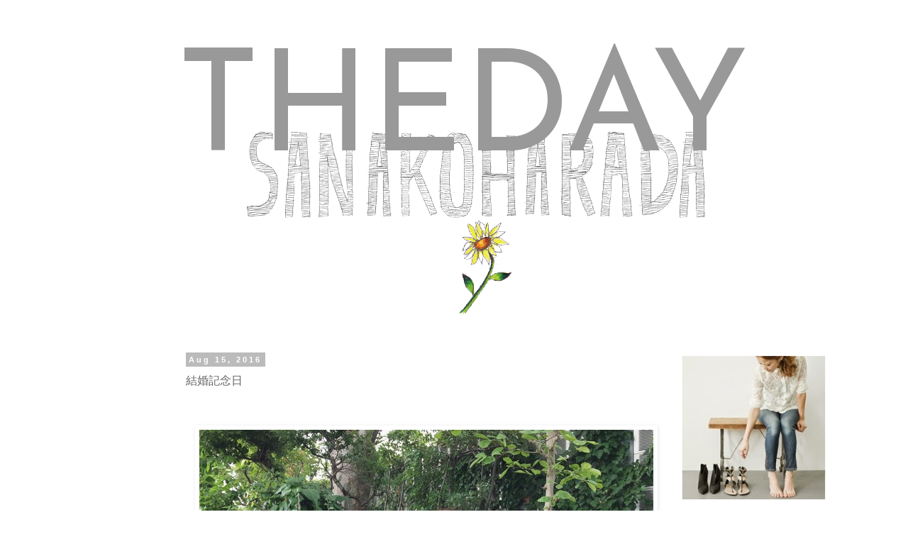

--- FILE ---
content_type: text/html; charset=UTF-8
request_url: http://www.sanakoharada.com/2016/08/blog-post_15.html
body_size: 11149
content:
<!DOCTYPE html>
<html class='v2' dir='ltr' lang='en'>
<head>
<link href='https://www.blogger.com/static/v1/widgets/4128112664-css_bundle_v2.css' rel='stylesheet' type='text/css'/>
<meta content='width=1100' name='viewport'/>
<meta content='text/html; charset=UTF-8' http-equiv='Content-Type'/>
<meta content='blogger' name='generator'/>
<link href='http://www.sanakoharada.com/favicon.ico' rel='icon' type='image/x-icon'/>
<link href='http://www.sanakoharada.com/2016/08/blog-post_15.html' rel='canonical'/>
<link rel="alternate" type="application/atom+xml" title="   THEDAY - Atom" href="http://www.sanakoharada.com/feeds/posts/default" />
<link rel="alternate" type="application/rss+xml" title="   THEDAY - RSS" href="http://www.sanakoharada.com/feeds/posts/default?alt=rss" />
<link rel="service.post" type="application/atom+xml" title="   THEDAY - Atom" href="https://www.blogger.com/feeds/615063870786081170/posts/default" />

<link rel="alternate" type="application/atom+xml" title="   THEDAY - Atom" href="http://www.sanakoharada.com/feeds/1382899280612828066/comments/default" />
<!--Can't find substitution for tag [blog.ieCssRetrofitLinks]-->
<link href='https://blogger.googleusercontent.com/img/b/R29vZ2xl/AVvXsEiLJ5kiZDQfUC-f4h86fzMZbrpSaabFx47wcjcVrWjh1g3R9GEgFLkfDqKht7CQF0K5ljz6UUeuxQ0ZmMmU4EE1XoyhoCLPPiwxI8t8oEPB8LHd0aTDqgCUuV3gxHZYoeCKH1AWpDJkigHr/s640/blogger-image-1871524288.jpg' rel='image_src'/>
<meta content='http://www.sanakoharada.com/2016/08/blog-post_15.html' property='og:url'/>
<meta content='結婚記念日' property='og:title'/>
<meta content='            8.14     なんと…忘れかけていた結婚記念日。     昨日は旦那さんがお休みをとってくれて、   ドライブに連れ出してくれました。ありがとう。涙     結婚して6年、早いねぇ と何度も言ってしまいます。   6年目は娘も一緒♡         お...' property='og:description'/>
<meta content='https://blogger.googleusercontent.com/img/b/R29vZ2xl/AVvXsEiLJ5kiZDQfUC-f4h86fzMZbrpSaabFx47wcjcVrWjh1g3R9GEgFLkfDqKht7CQF0K5ljz6UUeuxQ0ZmMmU4EE1XoyhoCLPPiwxI8t8oEPB8LHd0aTDqgCUuV3gxHZYoeCKH1AWpDJkigHr/w1200-h630-p-k-no-nu/blogger-image-1871524288.jpg' property='og:image'/>
<title>   THEDAY: 結婚記念日</title>
<style type='text/css'>@font-face{font-family:'Allerta';font-style:normal;font-weight:400;font-display:swap;src:url(//fonts.gstatic.com/s/allerta/v19/TwMO-IAHRlkbx940YnYXSCiN9uc.woff2)format('woff2');unicode-range:U+0000-00FF,U+0131,U+0152-0153,U+02BB-02BC,U+02C6,U+02DA,U+02DC,U+0304,U+0308,U+0329,U+2000-206F,U+20AC,U+2122,U+2191,U+2193,U+2212,U+2215,U+FEFF,U+FFFD;}@font-face{font-family:'Josefin Sans';font-style:normal;font-weight:400;font-display:swap;src:url(//fonts.gstatic.com/s/josefinsans/v34/Qw3PZQNVED7rKGKxtqIqX5E-AVSJrOCfjY46_DjQbMlhLybpUVzEEaq2.woff2)format('woff2');unicode-range:U+0102-0103,U+0110-0111,U+0128-0129,U+0168-0169,U+01A0-01A1,U+01AF-01B0,U+0300-0301,U+0303-0304,U+0308-0309,U+0323,U+0329,U+1EA0-1EF9,U+20AB;}@font-face{font-family:'Josefin Sans';font-style:normal;font-weight:400;font-display:swap;src:url(//fonts.gstatic.com/s/josefinsans/v34/Qw3PZQNVED7rKGKxtqIqX5E-AVSJrOCfjY46_DjQbMhhLybpUVzEEaq2.woff2)format('woff2');unicode-range:U+0100-02BA,U+02BD-02C5,U+02C7-02CC,U+02CE-02D7,U+02DD-02FF,U+0304,U+0308,U+0329,U+1D00-1DBF,U+1E00-1E9F,U+1EF2-1EFF,U+2020,U+20A0-20AB,U+20AD-20C0,U+2113,U+2C60-2C7F,U+A720-A7FF;}@font-face{font-family:'Josefin Sans';font-style:normal;font-weight:400;font-display:swap;src:url(//fonts.gstatic.com/s/josefinsans/v34/Qw3PZQNVED7rKGKxtqIqX5E-AVSJrOCfjY46_DjQbMZhLybpUVzEEQ.woff2)format('woff2');unicode-range:U+0000-00FF,U+0131,U+0152-0153,U+02BB-02BC,U+02C6,U+02DA,U+02DC,U+0304,U+0308,U+0329,U+2000-206F,U+20AC,U+2122,U+2191,U+2193,U+2212,U+2215,U+FEFF,U+FFFD;}</style>
<style id='page-skin-1' type='text/css'><!--
/*
-----------------------------------------------
Blogger Template Style
Name:     Simple
Designer: Blogger
URL:      www.blogger.com
----------------------------------------------- */
/* Content
----------------------------------------------- */
body {
font: normal normal 12px Arial, Tahoma, Helvetica, FreeSans, sans-serif;
color: #666666;
background: #ffffff none repeat scroll top left;
padding: 0 0 0 0;
}
html body .region-inner {
min-width: 0;
max-width: 100%;
width: auto;
}
h2 {
font-size: 22px;
}
a:link {
text-decoration:none;
color: #666666;
}
a:visited {
text-decoration:none;
color: #666666;
}
a:hover {
text-decoration:underline;
color: #33aaff;
}
.body-fauxcolumn-outer .fauxcolumn-inner {
background: transparent none repeat scroll top left;
_background-image: none;
}
.body-fauxcolumn-outer .cap-top {
position: absolute;
z-index: 1;
height: 400px;
width: 100%;
}
.body-fauxcolumn-outer .cap-top .cap-left {
width: 100%;
background: transparent none repeat-x scroll top left;
_background-image: none;
}
.content-outer {
-moz-box-shadow: 0 0 0 rgba(0, 0, 0, .15);
-webkit-box-shadow: 0 0 0 rgba(0, 0, 0, .15);
-goog-ms-box-shadow: 0 0 0 #333333;
box-shadow: 0 0 0 rgba(0, 0, 0, .15);
margin-bottom: 1px;
}
.content-inner {
padding: 10px 40px;
}
.content-inner {
background-color: #ffffff;
}
/* Header
----------------------------------------------- */
.header-outer {
background: transparent none repeat-x scroll 0 -400px;
_background-image: none;
}
.Header h1 {
font: normal normal 200px Josefin Sans;
color: #999999;
text-shadow: 0 0 0 rgba(0, 0, 0, .2);
}
.Header h1 a {
color: #999999;
}
.Header .description {
font-size: 18px;
color: #000000;
}
.header-inner .Header .titlewrapper {
padding: 22px 0;
}
.header-inner .Header .descriptionwrapper {
padding: 0 0;
}
/* Tabs
----------------------------------------------- */
.tabs-inner .section:first-child {
border-top: 0 solid #ffffff;
}
.tabs-inner .section:first-child ul {
margin-top: -1px;
border-top: 1px solid #ffffff;
border-left: 1px solid #ffffff;
border-right: 1px solid #ffffff;
}
.tabs-inner .widget ul {
background: transparent none repeat-x scroll 0 -800px;
_background-image: none;
border-bottom: 1px solid #ffffff;
margin-top: 0;
margin-left: -30px;
margin-right: -30px;
}
.tabs-inner .widget li a {
display: inline-block;
padding: .6em 1em;
font: normal normal 12px Arial, Tahoma, Helvetica, FreeSans, sans-serif;
color: #666666;
border-left: 1px solid #ffffff;
border-right: 1px solid #ffffff;
}
.tabs-inner .widget li:first-child a {
border-left: none;
}
.tabs-inner .widget li.selected a, .tabs-inner .widget li a:hover {
color: #666666;
background-color: #eeeeee;
text-decoration: none;
}
/* Columns
----------------------------------------------- */
.main-outer {
border-top: 0 solid transparent;
}
.fauxcolumn-left-outer .fauxcolumn-inner {
border-right: 1px solid transparent;
}
.fauxcolumn-right-outer .fauxcolumn-inner {
border-left: 1px solid transparent;
}
/* Headings
----------------------------------------------- */
div.widget > h2,
div.widget h2.title {
margin: 0 0 1em 0;
font: normal normal 11px 'Trebuchet MS',Trebuchet,Verdana,sans-serif;
color: #666666;
}
/* Widgets
----------------------------------------------- */
.widget .zippy {
color: #666666;
text-shadow: 2px 2px 1px rgba(0, 0, 0, .1);
}
.widget .popular-posts ul {
list-style: none;
}
/* Posts
----------------------------------------------- */
h2.date-header {
font: normal bold 11px Arial, Tahoma, Helvetica, FreeSans, sans-serif;
}
.date-header span {
background-color: #bbbbbb;
color: #ffffff;
padding: 0.4em;
letter-spacing: 3px;
margin: inherit;
}
.main-inner {
padding-top: 35px;
padding-bottom: 65px;
}
.main-inner .column-center-inner {
padding: 0 0;
}
.main-inner .column-center-inner .section {
margin: 0 1em;
}
.post {
margin: 0 0 45px 0;
}
h3.post-title, .comments h4 {
font: normal normal 16px Allerta;
margin: .75em 0 0;
}
.post-body {
font-size: 110%;
line-height: 1.4;
position: relative;
}
.post-body img, .post-body .tr-caption-container, .Profile img, .Image img,
.BlogList .item-thumbnail img {
padding: 2px;
background: #ffffff;
border: 1px solid #ffffff;
-moz-box-shadow: 1px 1px 5px rgba(0, 0, 0, .1);
-webkit-box-shadow: 1px 1px 5px rgba(0, 0, 0, .1);
box-shadow: 1px 1px 5px rgba(0, 0, 0, .1);
}
.post-body img, .post-body .tr-caption-container {
padding: 5px;
}
.post-body .tr-caption-container {
color: #666666;
}
.post-body .tr-caption-container img {
padding: 0;
background: transparent;
border: none;
-moz-box-shadow: 0 0 0 rgba(0, 0, 0, .1);
-webkit-box-shadow: 0 0 0 rgba(0, 0, 0, .1);
box-shadow: 0 0 0 rgba(0, 0, 0, .1);
}
.post-header {
margin: 0 0 1.5em;
line-height: 1.6;
font-size: 90%;
}
.post-footer {
margin: 20px -2px 0;
padding: 5px 10px;
color: #666666;
background-color: #eeeeee;
border-bottom: 1px solid #eeeeee;
line-height: 1.6;
font-size: 90%;
}
#comments .comment-author {
padding-top: 1.5em;
border-top: 1px solid transparent;
background-position: 0 1.5em;
}
#comments .comment-author:first-child {
padding-top: 0;
border-top: none;
}
.avatar-image-container {
margin: .2em 0 0;
}
#comments .avatar-image-container img {
border: 1px solid #ffffff;
}
/* Comments
----------------------------------------------- */
.comments .comments-content .icon.blog-author {
background-repeat: no-repeat;
background-image: url([data-uri]);
}
.comments .comments-content .loadmore a {
border-top: 1px solid #666666;
border-bottom: 1px solid #666666;
}
.comments .comment-thread.inline-thread {
background-color: #eeeeee;
}
.comments .continue {
border-top: 2px solid #666666;
}
/* Accents
---------------------------------------------- */
.section-columns td.columns-cell {
border-left: 1px solid transparent;
}
.blog-pager {
background: transparent url(//www.blogblog.com/1kt/simple/paging_dot.png) repeat-x scroll top center;
}
.blog-pager-older-link, .home-link,
.blog-pager-newer-link {
background-color: #ffffff;
padding: 5px;
}
.footer-outer {
border-top: 1px dashed #bbbbbb;
}
/* Mobile
----------------------------------------------- */
body.mobile  {
background-size: auto;
}
.mobile .body-fauxcolumn-outer {
background: transparent none repeat scroll top left;
}
.mobile .body-fauxcolumn-outer .cap-top {
background-size: 100% auto;
}
.mobile .content-outer {
-webkit-box-shadow: 0 0 3px rgba(0, 0, 0, .15);
box-shadow: 0 0 3px rgba(0, 0, 0, .15);
}
.mobile .tabs-inner .widget ul {
margin-left: 0;
margin-right: 0;
}
.mobile .post {
margin: 0;
}
.mobile .main-inner .column-center-inner .section {
margin: 0;
}
.mobile .date-header span {
padding: 0.1em 10px;
margin: 0 -10px;
}
.mobile h3.post-title {
margin: 0;
}
.mobile .blog-pager {
background: transparent none no-repeat scroll top center;
}
.mobile .footer-outer {
border-top: none;
}
.mobile .main-inner, .mobile .footer-inner {
background-color: #ffffff;
}
.mobile-index-contents {
color: #666666;
}
.mobile-link-button {
background-color: #666666;
}
.mobile-link-button a:link, .mobile-link-button a:visited {
color: #ffffff;
}
.mobile .tabs-inner .section:first-child {
border-top: none;
}
.mobile .tabs-inner .PageList .widget-content {
background-color: #eeeeee;
color: #666666;
border-top: 1px solid #ffffff;
border-bottom: 1px solid #ffffff;
}
.mobile .tabs-inner .PageList .widget-content .pagelist-arrow {
border-left: 1px solid #ffffff;
}

--></style>
<style id='template-skin-1' type='text/css'><!--
body {
min-width: 860px;
}
.content-outer, .content-fauxcolumn-outer, .region-inner {
min-width: 860px;
max-width: 860px;
_width: 860px;
}
.main-inner .columns {
padding-left: 0px;
padding-right: 100px;
}
.main-inner .fauxcolumn-center-outer {
left: 0px;
right: 100px;
/* IE6 does not respect left and right together */
_width: expression(this.parentNode.offsetWidth -
parseInt("0px") -
parseInt("100px") + 'px');
}
.main-inner .fauxcolumn-left-outer {
width: 0px;
}
.main-inner .fauxcolumn-right-outer {
width: 100px;
}
.main-inner .column-left-outer {
width: 0px;
right: 100%;
margin-left: -0px;
}
.main-inner .column-right-outer {
width: 100px;
margin-right: -100px;
}
#layout {
min-width: 0;
}
#layout .content-outer {
min-width: 0;
width: 800px;
}
#layout .region-inner {
min-width: 0;
width: auto;
}
body#layout div.add_widget {
padding: 8px;
}
body#layout div.add_widget a {
margin-left: 32px;
}
--></style>
<link href='https://www.blogger.com/dyn-css/authorization.css?targetBlogID=615063870786081170&amp;zx=1613b78a-43a2-4e17-bf23-a53e80c14b64' media='none' onload='if(media!=&#39;all&#39;)media=&#39;all&#39;' rel='stylesheet'/><noscript><link href='https://www.blogger.com/dyn-css/authorization.css?targetBlogID=615063870786081170&amp;zx=1613b78a-43a2-4e17-bf23-a53e80c14b64' rel='stylesheet'/></noscript>
<meta name='google-adsense-platform-account' content='ca-host-pub-1556223355139109'/>
<meta name='google-adsense-platform-domain' content='blogspot.com'/>

</head>
<body class='loading variant-simplysimple'>
<div class='navbar no-items section' id='navbar' name='Navbar'>
</div>
<div class='body-fauxcolumns'>
<div class='fauxcolumn-outer body-fauxcolumn-outer'>
<div class='cap-top'>
<div class='cap-left'></div>
<div class='cap-right'></div>
</div>
<div class='fauxborder-left'>
<div class='fauxborder-right'></div>
<div class='fauxcolumn-inner'>
</div>
</div>
<div class='cap-bottom'>
<div class='cap-left'></div>
<div class='cap-right'></div>
</div>
</div>
</div>
<div class='content'>
<div class='content-fauxcolumns'>
<div class='fauxcolumn-outer content-fauxcolumn-outer'>
<div class='cap-top'>
<div class='cap-left'></div>
<div class='cap-right'></div>
</div>
<div class='fauxborder-left'>
<div class='fauxborder-right'></div>
<div class='fauxcolumn-inner'>
</div>
</div>
<div class='cap-bottom'>
<div class='cap-left'></div>
<div class='cap-right'></div>
</div>
</div>
</div>
<div class='content-outer'>
<div class='content-cap-top cap-top'>
<div class='cap-left'></div>
<div class='cap-right'></div>
</div>
<div class='fauxborder-left content-fauxborder-left'>
<div class='fauxborder-right content-fauxborder-right'></div>
<div class='content-inner'>
<header>
<div class='header-outer'>
<div class='header-cap-top cap-top'>
<div class='cap-left'></div>
<div class='cap-right'></div>
</div>
<div class='fauxborder-left header-fauxborder-left'>
<div class='fauxborder-right header-fauxborder-right'></div>
<div class='region-inner header-inner'>
<div class='header section' id='header' name='Header'><div class='widget Header' data-version='1' id='Header1'>
<div id='header-inner' style='background-image: url("https://blogger.googleusercontent.com/img/b/R29vZ2xl/AVvXsEhJim-zePvpoa9dI_YjwuYt7LNNEaD8g7kgez9Dwdp1oovLfqb06_QWdQom5jKHOiQD8pc4QY4L37sbA0L9laS6AElL7pGF9b2h4BUV7ZpTEPH49SYLRms8jWrdc1giDAMdDizbB73t2Ezh/s1600/%25E3%2582%25B9%25E3%2582%25AF%25E3%2583%25AA%25E3%2583%25BC%25E3%2583%25B3%25E3%2582%25B7%25E3%2583%25A7%25E3%2583%2583%25E3%2583%2588+2014-12-30+13.29.14.png"); background-position: left; width: 834px; min-height: 426px; _height: 426px; background-repeat: no-repeat; '>
<div class='titlewrapper' style='background: transparent'>
<h1 class='title' style='background: transparent; border-width: 0px'>
<a href='http://www.sanakoharada.com/'>
   THEDAY
</a>
</h1>
</div>
<div class='descriptionwrapper'>
<p class='description'><span>
</span></p>
</div>
</div>
</div></div>
</div>
</div>
<div class='header-cap-bottom cap-bottom'>
<div class='cap-left'></div>
<div class='cap-right'></div>
</div>
</div>
</header>
<div class='tabs-outer'>
<div class='tabs-cap-top cap-top'>
<div class='cap-left'></div>
<div class='cap-right'></div>
</div>
<div class='fauxborder-left tabs-fauxborder-left'>
<div class='fauxborder-right tabs-fauxborder-right'></div>
<div class='region-inner tabs-inner'>
<div class='tabs no-items section' id='crosscol' name='Cross-Column'></div>
<div class='tabs no-items section' id='crosscol-overflow' name='Cross-Column 2'></div>
</div>
</div>
<div class='tabs-cap-bottom cap-bottom'>
<div class='cap-left'></div>
<div class='cap-right'></div>
</div>
</div>
<div class='main-outer'>
<div class='main-cap-top cap-top'>
<div class='cap-left'></div>
<div class='cap-right'></div>
</div>
<div class='fauxborder-left main-fauxborder-left'>
<div class='fauxborder-right main-fauxborder-right'></div>
<div class='region-inner main-inner'>
<div class='columns fauxcolumns'>
<div class='fauxcolumn-outer fauxcolumn-center-outer'>
<div class='cap-top'>
<div class='cap-left'></div>
<div class='cap-right'></div>
</div>
<div class='fauxborder-left'>
<div class='fauxborder-right'></div>
<div class='fauxcolumn-inner'>
</div>
</div>
<div class='cap-bottom'>
<div class='cap-left'></div>
<div class='cap-right'></div>
</div>
</div>
<div class='fauxcolumn-outer fauxcolumn-left-outer'>
<div class='cap-top'>
<div class='cap-left'></div>
<div class='cap-right'></div>
</div>
<div class='fauxborder-left'>
<div class='fauxborder-right'></div>
<div class='fauxcolumn-inner'>
</div>
</div>
<div class='cap-bottom'>
<div class='cap-left'></div>
<div class='cap-right'></div>
</div>
</div>
<div class='fauxcolumn-outer fauxcolumn-right-outer'>
<div class='cap-top'>
<div class='cap-left'></div>
<div class='cap-right'></div>
</div>
<div class='fauxborder-left'>
<div class='fauxborder-right'></div>
<div class='fauxcolumn-inner'>
</div>
</div>
<div class='cap-bottom'>
<div class='cap-left'></div>
<div class='cap-right'></div>
</div>
</div>
<!-- corrects IE6 width calculation -->
<div class='columns-inner'>
<div class='column-center-outer'>
<div class='column-center-inner'>
<div class='main section' id='main' name='Main'><div class='widget Blog' data-version='1' id='Blog1'>
<div class='blog-posts hfeed'>

          <div class="date-outer">
        
<h2 class='date-header'><span>Aug 15, 2016</span></h2>

          <div class="date-posts">
        
<div class='post-outer'>
<div class='post hentry uncustomized-post-template' itemprop='blogPost' itemscope='itemscope' itemtype='http://schema.org/BlogPosting'>
<meta content='https://blogger.googleusercontent.com/img/b/R29vZ2xl/AVvXsEiLJ5kiZDQfUC-f4h86fzMZbrpSaabFx47wcjcVrWjh1g3R9GEgFLkfDqKht7CQF0K5ljz6UUeuxQ0ZmMmU4EE1XoyhoCLPPiwxI8t8oEPB8LHd0aTDqgCUuV3gxHZYoeCKH1AWpDJkigHr/s640/blogger-image-1871524288.jpg' itemprop='image_url'/>
<meta content='615063870786081170' itemprop='blogId'/>
<meta content='1382899280612828066' itemprop='postId'/>
<a name='1382899280612828066'></a>
<h3 class='post-title entry-title' itemprop='name'>
結婚記念日
</h3>
<div class='post-header'>
<div class='post-header-line-1'></div>
</div>
<div class='post-body entry-content' id='post-body-1382899280612828066' itemprop='description articleBody'>
<div>
<br /></div>
<div>
<br /></div>
<div>
<div class="separator" style="clear: both;">
<a href="https://blogger.googleusercontent.com/img/b/R29vZ2xl/AVvXsEiLJ5kiZDQfUC-f4h86fzMZbrpSaabFx47wcjcVrWjh1g3R9GEgFLkfDqKht7CQF0K5ljz6UUeuxQ0ZmMmU4EE1XoyhoCLPPiwxI8t8oEPB8LHd0aTDqgCUuV3gxHZYoeCKH1AWpDJkigHr/s640/blogger-image-1871524288.jpg" imageanchor="1" style="margin-left: 1em; margin-right: 1em;"><img border="0" src="https://blogger.googleusercontent.com/img/b/R29vZ2xl/AVvXsEiLJ5kiZDQfUC-f4h86fzMZbrpSaabFx47wcjcVrWjh1g3R9GEgFLkfDqKht7CQF0K5ljz6UUeuxQ0ZmMmU4EE1XoyhoCLPPiwxI8t8oEPB8LHd0aTDqgCUuV3gxHZYoeCKH1AWpDJkigHr/s640/blogger-image-1871524288.jpg" /></a></div>
</div>
<div>
<br /></div>
<div>
<div>
8.14</div>
<div>
<br /></div>
<div>
なんと&#8230;忘れかけていた結婚記念日&#12290;</div>
<div>
<br /></div>
<div>
昨日は旦那さんがお休みをとってくれて&#12289;</div>
<div>
ドライブに連れ出してくれました&#12290;ありがとう&#12290;涙</div>
<div>
<br /></div>
<div>
結婚して6年&#12289;早いねぇ と何度も言ってしまいます&#12290;</div>
<div>
6年目は娘も一緒&#9825;</div>
<div>
<br /></div>
<div>
<div class="separator" style="clear: both;">
<a href="https://blogger.googleusercontent.com/img/b/R29vZ2xl/AVvXsEiFfEPSHZW78I6wQQ2cnRxbNGGqAhyL-AF8DpBrErDq-6aKai3xhSsjb1WN04YTIgzuYUdd43YUs6DRmYhCgbelmQyuqXQGLZpZG0MKuh9Cj0qwUcCxP_YAFh8ApwkwwPxNC_3dxAheTHqn/s640/blogger-image--2053453441.jpg" imageanchor="1" style="margin-left: 1em; margin-right: 1em;"><img border="0" src="https://blogger.googleusercontent.com/img/b/R29vZ2xl/AVvXsEiFfEPSHZW78I6wQQ2cnRxbNGGqAhyL-AF8DpBrErDq-6aKai3xhSsjb1WN04YTIgzuYUdd43YUs6DRmYhCgbelmQyuqXQGLZpZG0MKuh9Cj0qwUcCxP_YAFh8ApwkwwPxNC_3dxAheTHqn/s640/blogger-image--2053453441.jpg" /></a></div>
<br /></div>
<div>
お互いがお互いを一番に心配すれば自分の心配は相手がしてくれる&#12290;</div>
<div>
<br /></div>
<div>
これからも我が家らしくオリジナルな生きかたを楽しみたいと思います&#12290;</div>
<div>
<br /></div>
<div>
これからも私たち3人をどうぞよろしくお願いいたします&#9825;</div>
<div>
<br /></div>
<div>
<br /></div>
<div>
<br /></div>
</div>
<div>
<br /></div>
<div>
<br /></div>
<div>
<br /></div>
<div>
<br /></div>
<div style='clear: both;'></div>
</div>
<div class='post-footer'>
<div class='post-footer-line post-footer-line-1'>
<span class='post-author vcard'>
</span>
<span class='post-timestamp'>
</span>
<span class='post-comment-link'>
</span>
<span class='post-icons'>
</span>
<div class='post-share-buttons goog-inline-block'>
<a class='goog-inline-block share-button sb-email' href='https://www.blogger.com/share-post.g?blogID=615063870786081170&postID=1382899280612828066&target=email' target='_blank' title='Email This'><span class='share-button-link-text'>Email This</span></a><a class='goog-inline-block share-button sb-blog' href='https://www.blogger.com/share-post.g?blogID=615063870786081170&postID=1382899280612828066&target=blog' onclick='window.open(this.href, "_blank", "height=270,width=475"); return false;' target='_blank' title='BlogThis!'><span class='share-button-link-text'>BlogThis!</span></a><a class='goog-inline-block share-button sb-twitter' href='https://www.blogger.com/share-post.g?blogID=615063870786081170&postID=1382899280612828066&target=twitter' target='_blank' title='Share to X'><span class='share-button-link-text'>Share to X</span></a><a class='goog-inline-block share-button sb-facebook' href='https://www.blogger.com/share-post.g?blogID=615063870786081170&postID=1382899280612828066&target=facebook' onclick='window.open(this.href, "_blank", "height=430,width=640"); return false;' target='_blank' title='Share to Facebook'><span class='share-button-link-text'>Share to Facebook</span></a><a class='goog-inline-block share-button sb-pinterest' href='https://www.blogger.com/share-post.g?blogID=615063870786081170&postID=1382899280612828066&target=pinterest' target='_blank' title='Share to Pinterest'><span class='share-button-link-text'>Share to Pinterest</span></a>
</div>
</div>
<div class='post-footer-line post-footer-line-2'>
<span class='post-labels'>
ラベル:
<a href='http://www.sanakoharada.com/search/label/Family' rel='tag'>Family</a>
</span>
</div>
<div class='post-footer-line post-footer-line-3'>
<span class='post-location'>
</span>
</div>
</div>
</div>
<div class='comments' id='comments'>
<a name='comments'></a>
</div>
</div>

        </div></div>
      
</div>
<div class='blog-pager' id='blog-pager'>
<span id='blog-pager-newer-link'>
<a class='blog-pager-newer-link' href='http://www.sanakoharada.com/2016/08/blog-post_1.html' id='Blog1_blog-pager-newer-link' title='Newer Post'>Newer Post</a>
</span>
<span id='blog-pager-older-link'>
<a class='blog-pager-older-link' href='http://www.sanakoharada.com/2016/08/blog-post_14.html' id='Blog1_blog-pager-older-link' title='Older Post'>Older Post</a>
</span>
<a class='home-link' href='http://www.sanakoharada.com/'>Home</a>
</div>
<div class='clear'></div>
<div class='post-feeds'>
</div>
</div></div>
</div>
</div>
<div class='column-left-outer'>
<div class='column-left-inner'>
<aside>
</aside>
</div>
</div>
<div class='column-right-outer'>
<div class='column-right-inner'>
<aside>
<div class='sidebar section' id='sidebar-right-1'><div class='widget HTML' data-version='1' id='HTML5'>
<div class='widget-content'>
<div class="separator" style="clear: both; text-align: center;">
<a href="https://blogger.googleusercontent.com/img/b/R29vZ2xl/AVvXsEianzFEWuc6v7y2j_Y2LP7lCv1lSA7BqiNZQ9kcgDDxwGF0d51R_TMLItoldHk5ap-A5KHO8GNzQl1ZEYTxGLDhpysnQypeag79-CmIAio73Yptvmb0GSv3nou7ucUBAo27FAV4spQnDFrm/s1600/%E3%82%B9%E3%82%AF%E3%83%AA%E3%83%BC%E3%83%B3%E3%82%B7%E3%83%A7%E3%83%83%E3%83%88+2015-01-19+12.07.56.png" imageanchor="1" style="clear: left; float: left; margin-bottom: 1em; margin-right: 1em;"><img border="0" src="https://blogger.googleusercontent.com/img/b/R29vZ2xl/AVvXsEianzFEWuc6v7y2j_Y2LP7lCv1lSA7BqiNZQ9kcgDDxwGF0d51R_TMLItoldHk5ap-A5KHO8GNzQl1ZEYTxGLDhpysnQypeag79-CmIAio73Yptvmb0GSv3nou7ucUBAo27FAV4spQnDFrm/s1600/%E3%82%B9%E3%82%AF%E3%83%AA%E3%83%BC%E3%83%B3%E3%82%B7%E3%83%A7%E3%83%83%E3%83%88+2015-01-19+12.07.56.png" height="320" width="204" /></a></div>
</div>
<div class='clear'></div>
</div><div class='widget HTML' data-version='1' id='HTML1'>
<div class='widget-content'>
<div class="separator" style="clear: both; text-align: center;">
<a href="http://www.le-abel.com/" target="_blank"><img border="0" src="https://blogger.googleusercontent.com/img/b/R29vZ2xl/AVvXsEg9QcRu9tD_xX856VY_VSs1wkiPlKwlIYqlI0nfTSXL4RE2e-9A6PqQNmiJ3hZSGcc8l-VBDqHV3OPPEI-V6gLfDLtW3M30lPhc5qVsEr5a0ByBEu0ow-b6PdNJN8w4pSVq31ipXoTF70Qp/s1600/%E3%82%B9%E3%82%AF%E3%83%AA%E3%83%BC%E3%83%B3%E3%82%B7%E3%83%A7%E3%83%83%E3%83%88+2015-01-19+12.58.20.png" /></a></div>
<div class="separator" style="clear: both; text-align: center;">
<br /></div>
</div>
<div class='clear'></div>
</div><div class='widget HTML' data-version='1' id='HTML8'>
<div class='widget-content'>
<div class="separator" style="clear: both; text-align: center;">
<a href="http://www.le-abel.com/shop/" target="_blank"><img border="0" src="https://blogger.googleusercontent.com/img/b/R29vZ2xl/AVvXsEiv2wRWTjbhAOYrSIH4BHQU4VcEuixc-rLFfc0snk7MuRC3mzM5yjGjjcNenu8SGOCBm88fYhcAEFmBCVlMPk2pDigMb2ZFoIkuYPgooGK2ZvFnonYlJ1uQbkbi0aTsakPHB7wfdvDcb2qk/s1600/%E3%82%B9%E3%82%AF%E3%83%AA%E3%83%BC%E3%83%B3%E3%82%B7%E3%83%A7%E3%83%83%E3%83%88+2015-01-19+14.01.04.png" /></a></div>
<div class="separator" style="clear: both; text-align: center;">
<br /></div>
</div>
<div class='clear'></div>
</div><div class='widget HTML' data-version='1' id='HTML3'>
<div class='widget-content'>
<div class="separator" style="clear: both; text-align: center;">
<a href="http://www.facebook.com/pages/Abel/294223827262458" target="_blank"><img border="0" src="https://blogger.googleusercontent.com/img/b/R29vZ2xl/AVvXsEgpJpjWUaDev_Iqze8MWZJJAlp7o5BVM9Lz3taoVwR3DFdDw9lM_yxebP5Eak8vcl0jaVoWNnRzfGFGEUVVjVwWdVrcfli91H90ba4h0771HNGC04Bq7a7VH9-SyMVGhWwR3-YRIOCD70uH/s1600/%E3%82%B9%E3%82%AF%E3%83%AA%E3%83%BC%E3%83%B3%E3%82%B7%E3%83%A7%E3%83%83%E3%83%88+2015-01-19+13.04.49.png" /></a></div>
<div class="separator" style="clear: both; text-align: center;">
<br /></div>
</div>
<div class='clear'></div>
</div><div class='widget HTML' data-version='1' id='HTML6'>
<div class='widget-content'>
<div class="separator" style="clear: both; text-align: center;">
<a href="http://twitter.com/#!/le_abel" target="_blank"><img border="0" src="https://blogger.googleusercontent.com/img/b/R29vZ2xl/AVvXsEijmF2B2snpSV7y8C-RxOBabVxInOlyPoEG8ynxpuF6WohI9PPjczQt2HJtX8DRS2z49siB-pDrAL_w0uAxw1U6XEEULwbzzH8QhrN080KdAHbz_8zL421XauYyMyJbINNK5oCAM29qHW7P/s1600/%E3%82%B9%E3%82%AF%E3%83%AA%E3%83%BC%E3%83%B3%E3%82%B7%E3%83%A7%E3%83%83%E3%83%88+2015-01-19+13.04.54.png" /></a></div>
<div class="separator" style="clear: both; text-align: center;">
<br /></div>
</div>
<div class='clear'></div>
</div><div class='widget HTML' data-version='1' id='HTML2'>
<div class='widget-content'>
<div class="separator" style="clear: both; text-align: center;">
<a href="http://instagram.com/sanakoharada/" target="_blank"><img border="0" src="https://blogger.googleusercontent.com/img/b/R29vZ2xl/AVvXsEhagv2K4AAV0C34FIC6Rq97I2d5P1wtlx0frUKQuPlS8MIsgpmfv9rplYdyRQ9EC6_j3ovLsNLQjxHdfspI5I-zjOvvBiDjh8mLdOc9mLe-IsQaax3Ogwimcfujfov1hPO-TVRaBlFvbtNT/s1600/%E3%82%B9%E3%82%AF%E3%83%AA%E3%83%BC%E3%83%B3%E3%82%B7%E3%83%A7%E3%83%83%E3%83%88+2015-01-19+13.22.33.png" /></a></div>
<div class="separator" style="clear: both; text-align: center;">
<br /></div>
</div>
<div class='clear'></div>
</div><div class='widget HTML' data-version='1' id='HTML4'>
<div class='widget-content'>
<div class="separator" style="clear: both; text-align: center;">
<a href="http://wear.jp/sanakoharada/" target="_blank"><img border="0" src="https://blogger.googleusercontent.com/img/b/R29vZ2xl/AVvXsEhVhr6J4Bk5awafWDCK3NaXDjG6mbfbDsG3OSGtWYXOf3_029o24O9PmJj5Emsvr0C6vf3GNKAZGHD1CjHnedx0RLbE9-FGhXA9rUWLh6mL58Byy2bNLn0h-Z7vTf_NpfLo-sPVz0dgewSq/s1600/%E3%82%B9%E3%82%AF%E3%83%AA%E3%83%BC%E3%83%B3%E3%82%B7%E3%83%A7%E3%83%83%E3%83%88+2015-01-19+13.36.54.png" /></a></div>
<div class="separator" style="clear: both; text-align: center;">
<br /></div>
</div>
<div class='clear'></div>
</div><div class='widget HTML' data-version='1' id='HTML7'>
<div class='widget-content'>
<div class="separator" style="clear: both; text-align: center;">
&#12288;<a href="http://www.amazon.co.jp/Abel-%E5%8E%9F%E7%94%B0%E6%B2%99%E5%A5%88%E5%AD%90-style-BOOK-%E6%B2%99%E5%A5%88%E5%AD%90/dp/4800217288" style="margin-left: 1em; margin-right: 1em;" target="_blank"><img border="0" src="https://blogger.googleusercontent.com/img/b/R29vZ2xl/AVvXsEgI6OhxWC8sqrOt_jjlcGjlgg1-LRjR8Np0gm-UEekRJM35HZpVXhY9RKzEDS6ZzUDidcKarFimvDnEfWmdewICuwrSATqazHK9sUqxMlPS1i0PP8aIdia9flGFCnjVOK3e1mfS8__kNp-E/s1600/%E3%82%B9%E3%82%AF%E3%83%AA%E3%83%BC%E3%83%B3%E3%82%B7%E3%83%A7%E3%83%83%E3%83%88+2015-01-19+14.05.59.png" /></a></div>
<div class="separator" style="clear: both; text-align: center;">
<br /></div>
</div>
<div class='clear'></div>
</div></div>
</aside>
</div>
</div>
</div>
<div style='clear: both'></div>
<!-- columns -->
</div>
<!-- main -->
</div>
</div>
<div class='main-cap-bottom cap-bottom'>
<div class='cap-left'></div>
<div class='cap-right'></div>
</div>
</div>
<footer>
<div class='footer-outer'>
<div class='footer-cap-top cap-top'>
<div class='cap-left'></div>
<div class='cap-right'></div>
</div>
<div class='fauxborder-left footer-fauxborder-left'>
<div class='fauxborder-right footer-fauxborder-right'></div>
<div class='region-inner footer-inner'>
<div class='foot no-items section' id='footer-1'></div>
<table border='0' cellpadding='0' cellspacing='0' class='section-columns columns-3'>
<tbody>
<tr>
<td class='first columns-cell'>
<div class='foot section' id='footer-2-1'><div class='widget BlogArchive' data-version='1' id='BlogArchive1'>
<h2>Blog Archive</h2>
<div class='widget-content'>
<div id='ArchiveList'>
<div id='BlogArchive1_ArchiveList'>
<ul class='flat'>
<li class='archivedate'>
<a href='http://www.sanakoharada.com/2018/06/'>June</a> (4)
      </li>
<li class='archivedate'>
<a href='http://www.sanakoharada.com/2018/05/'>May</a> (5)
      </li>
<li class='archivedate'>
<a href='http://www.sanakoharada.com/2018/03/'>March</a> (5)
      </li>
<li class='archivedate'>
<a href='http://www.sanakoharada.com/2018/02/'>February</a> (4)
      </li>
<li class='archivedate'>
<a href='http://www.sanakoharada.com/2018/01/'>January</a> (3)
      </li>
<li class='archivedate'>
<a href='http://www.sanakoharada.com/2017/12/'>December</a> (6)
      </li>
<li class='archivedate'>
<a href='http://www.sanakoharada.com/2017/11/'>November</a> (12)
      </li>
<li class='archivedate'>
<a href='http://www.sanakoharada.com/2017/10/'>October</a> (17)
      </li>
<li class='archivedate'>
<a href='http://www.sanakoharada.com/2017/09/'>September</a> (16)
      </li>
<li class='archivedate'>
<a href='http://www.sanakoharada.com/2017/08/'>August</a> (25)
      </li>
<li class='archivedate'>
<a href='http://www.sanakoharada.com/2017/07/'>July</a> (24)
      </li>
<li class='archivedate'>
<a href='http://www.sanakoharada.com/2017/06/'>June</a> (33)
      </li>
<li class='archivedate'>
<a href='http://www.sanakoharada.com/2017/05/'>May</a> (37)
      </li>
<li class='archivedate'>
<a href='http://www.sanakoharada.com/2017/04/'>April</a> (41)
      </li>
<li class='archivedate'>
<a href='http://www.sanakoharada.com/2017/03/'>March</a> (15)
      </li>
<li class='archivedate'>
<a href='http://www.sanakoharada.com/2017/02/'>February</a> (28)
      </li>
<li class='archivedate'>
<a href='http://www.sanakoharada.com/2017/01/'>January</a> (37)
      </li>
<li class='archivedate'>
<a href='http://www.sanakoharada.com/2016/12/'>December</a> (35)
      </li>
<li class='archivedate'>
<a href='http://www.sanakoharada.com/2016/11/'>November</a> (35)
      </li>
<li class='archivedate'>
<a href='http://www.sanakoharada.com/2016/10/'>October</a> (41)
      </li>
<li class='archivedate'>
<a href='http://www.sanakoharada.com/2016/09/'>September</a> (38)
      </li>
<li class='archivedate'>
<a href='http://www.sanakoharada.com/2016/08/'>August</a> (50)
      </li>
<li class='archivedate'>
<a href='http://www.sanakoharada.com/2016/07/'>July</a> (43)
      </li>
<li class='archivedate'>
<a href='http://www.sanakoharada.com/2016/06/'>June</a> (44)
      </li>
<li class='archivedate'>
<a href='http://www.sanakoharada.com/2016/05/'>May</a> (39)
      </li>
<li class='archivedate'>
<a href='http://www.sanakoharada.com/2016/04/'>April</a> (25)
      </li>
<li class='archivedate'>
<a href='http://www.sanakoharada.com/2016/03/'>March</a> (30)
      </li>
<li class='archivedate'>
<a href='http://www.sanakoharada.com/2016/02/'>February</a> (23)
      </li>
<li class='archivedate'>
<a href='http://www.sanakoharada.com/2016/01/'>January</a> (22)
      </li>
<li class='archivedate'>
<a href='http://www.sanakoharada.com/2015/12/'>December</a> (35)
      </li>
<li class='archivedate'>
<a href='http://www.sanakoharada.com/2015/11/'>November</a> (33)
      </li>
<li class='archivedate'>
<a href='http://www.sanakoharada.com/2015/10/'>October</a> (35)
      </li>
<li class='archivedate'>
<a href='http://www.sanakoharada.com/2015/09/'>September</a> (29)
      </li>
<li class='archivedate'>
<a href='http://www.sanakoharada.com/2015/08/'>August</a> (32)
      </li>
<li class='archivedate'>
<a href='http://www.sanakoharada.com/2015/07/'>July</a> (33)
      </li>
<li class='archivedate'>
<a href='http://www.sanakoharada.com/2015/06/'>June</a> (45)
      </li>
<li class='archivedate'>
<a href='http://www.sanakoharada.com/2015/05/'>May</a> (43)
      </li>
<li class='archivedate'>
<a href='http://www.sanakoharada.com/2015/04/'>April</a> (31)
      </li>
<li class='archivedate'>
<a href='http://www.sanakoharada.com/2015/03/'>March</a> (59)
      </li>
<li class='archivedate'>
<a href='http://www.sanakoharada.com/2015/02/'>February</a> (32)
      </li>
<li class='archivedate'>
<a href='http://www.sanakoharada.com/2015/01/'>January</a> (17)
      </li>
</ul>
</div>
</div>
<div class='clear'></div>
</div>
</div></div>
</td>
<td class='columns-cell'>
<div class='foot section' id='footer-2-2'><div class='widget Label' data-version='1' id='Label1'>
<h2>Labels</h2>
<div class='widget-content list-label-widget-content'>
<ul>
<li>
<a dir='ltr' href='http://www.sanakoharada.com/search/label/Abel'>Abel</a>
<span dir='ltr'>(181)</span>
</li>
<li>
<a dir='ltr' href='http://www.sanakoharada.com/search/label/Bar'>Bar</a>
<span dir='ltr'>(1)</span>
</li>
<li>
<a dir='ltr' href='http://www.sanakoharada.com/search/label/Beauty'>Beauty</a>
<span dir='ltr'>(30)</span>
</li>
<li>
<a dir='ltr' href='http://www.sanakoharada.com/search/label/Cafe'>Cafe</a>
<span dir='ltr'>(15)</span>
</li>
<li>
<a dir='ltr' href='http://www.sanakoharada.com/search/label/Cooking'>Cooking</a>
<span dir='ltr'>(22)</span>
</li>
<li>
<a dir='ltr' href='http://www.sanakoharada.com/search/label/Daily'>Daily</a>
<span dir='ltr'>(137)</span>
</li>
<li>
<a dir='ltr' href='http://www.sanakoharada.com/search/label/DIY'>DIY</a>
<span dir='ltr'>(4)</span>
</li>
<li>
<a dir='ltr' href='http://www.sanakoharada.com/search/label/Dog'>Dog</a>
<span dir='ltr'>(61)</span>
</li>
<li>
<a dir='ltr' href='http://www.sanakoharada.com/search/label/Drink'>Drink</a>
<span dir='ltr'>(2)</span>
</li>
<li>
<a dir='ltr' href='http://www.sanakoharada.com/search/label/Drive'>Drive</a>
<span dir='ltr'>(19)</span>
</li>
<li>
<a dir='ltr' href='http://www.sanakoharada.com/search/label/Entertainment'>Entertainment</a>
<span dir='ltr'>(11)</span>
</li>
<li>
<a dir='ltr' href='http://www.sanakoharada.com/search/label/Family'>Family</a>
<span dir='ltr'>(306)</span>
</li>
<li>
<a dir='ltr' href='http://www.sanakoharada.com/search/label/Fashion'>Fashion</a>
<span dir='ltr'>(202)</span>
</li>
<li>
<a dir='ltr' href='http://www.sanakoharada.com/search/label/Food'>Food</a>
<span dir='ltr'>(370)</span>
</li>
<li>
<a dir='ltr' href='http://www.sanakoharada.com/search/label/Furniture'>Furniture</a>
<span dir='ltr'>(3)</span>
</li>
<li>
<a dir='ltr' href='http://www.sanakoharada.com/search/label/Grocery'>Grocery</a>
<span dir='ltr'>(2)</span>
</li>
<li>
<a dir='ltr' href='http://www.sanakoharada.com/search/label/Hair'>Hair</a>
<span dir='ltr'>(11)</span>
</li>
<li>
<a dir='ltr' href='http://www.sanakoharada.com/search/label/Home'>Home</a>
<span dir='ltr'>(13)</span>
</li>
<li>
<a dir='ltr' href='http://www.sanakoharada.com/search/label/House%20party'>House party</a>
<span dir='ltr'>(12)</span>
</li>
<li>
<a dir='ltr' href='http://www.sanakoharada.com/search/label/Magazine'>Magazine</a>
<span dir='ltr'>(20)</span>
</li>
<li>
<a dir='ltr' href='http://www.sanakoharada.com/search/label/Nail'>Nail</a>
<span dir='ltr'>(14)</span>
</li>
<li>
<a dir='ltr' href='http://www.sanakoharada.com/search/label/Party'>Party</a>
<span dir='ltr'>(12)</span>
</li>
<li>
<a dir='ltr' href='http://www.sanakoharada.com/search/label/Restaurant'>Restaurant</a>
<span dir='ltr'>(27)</span>
</li>
<li>
<a dir='ltr' href='http://www.sanakoharada.com/search/label/Shop'>Shop</a>
<span dir='ltr'>(13)</span>
</li>
<li>
<a dir='ltr' href='http://www.sanakoharada.com/search/label/Tableware'>Tableware</a>
<span dir='ltr'>(22)</span>
</li>
<li>
<a dir='ltr' href='http://www.sanakoharada.com/search/label/Travel'>Travel</a>
<span dir='ltr'>(62)</span>
</li>
<li>
<a dir='ltr' href='http://www.sanakoharada.com/search/label/Work'>Work</a>
<span dir='ltr'>(21)</span>
</li>
</ul>
<div class='clear'></div>
</div>
</div></div>
</td>
<td class='columns-cell'>
<div class='foot section' id='footer-2-3'><div class='widget BlogSearch' data-version='1' id='BlogSearch1'>
<h2 class='title'>Search This Blog</h2>
<div class='widget-content'>
<div id='BlogSearch1_form'>
<form action='http://www.sanakoharada.com/search' class='gsc-search-box' target='_top'>
<table cellpadding='0' cellspacing='0' class='gsc-search-box'>
<tbody>
<tr>
<td class='gsc-input'>
<input autocomplete='off' class='gsc-input' name='q' size='10' title='search' type='text' value=''/>
</td>
<td class='gsc-search-button'>
<input class='gsc-search-button' title='search' type='submit' value='Search'/>
</td>
</tr>
</tbody>
</table>
</form>
</div>
</div>
<div class='clear'></div>
</div></div>
</td>
</tr>
</tbody>
</table>
<!-- outside of the include in order to lock Attribution widget -->
<div class='foot section' id='footer-3' name='Footer'><div class='widget Attribution' data-version='1' id='Attribution1'>
<div class='widget-content' style='text-align: center;'>
Simple theme. Powered by <a href='https://www.blogger.com' target='_blank'>Blogger</a>.
</div>
<div class='clear'></div>
</div></div>
</div>
</div>
<div class='footer-cap-bottom cap-bottom'>
<div class='cap-left'></div>
<div class='cap-right'></div>
</div>
</div>
</footer>
<!-- content -->
</div>
</div>
<div class='content-cap-bottom cap-bottom'>
<div class='cap-left'></div>
<div class='cap-right'></div>
</div>
</div>
</div>
<script type='text/javascript'>
    window.setTimeout(function() {
        document.body.className = document.body.className.replace('loading', '');
      }, 10);
  </script>

<script type="text/javascript" src="https://www.blogger.com/static/v1/widgets/2792570969-widgets.js"></script>
<script type='text/javascript'>
window['__wavt'] = 'AOuZoY70MFEZytVzBeUm0R2QRqa9EaYW6w:1763641539992';_WidgetManager._Init('//www.blogger.com/rearrange?blogID\x3d615063870786081170','//www.sanakoharada.com/2016/08/blog-post_15.html','615063870786081170');
_WidgetManager._SetDataContext([{'name': 'blog', 'data': {'blogId': '615063870786081170', 'title': '   THEDAY', 'url': 'http://www.sanakoharada.com/2016/08/blog-post_15.html', 'canonicalUrl': 'http://www.sanakoharada.com/2016/08/blog-post_15.html', 'homepageUrl': 'http://www.sanakoharada.com/', 'searchUrl': 'http://www.sanakoharada.com/search', 'canonicalHomepageUrl': 'http://www.sanakoharada.com/', 'blogspotFaviconUrl': 'http://www.sanakoharada.com/favicon.ico', 'bloggerUrl': 'https://www.blogger.com', 'hasCustomDomain': true, 'httpsEnabled': false, 'enabledCommentProfileImages': true, 'gPlusViewType': 'FILTERED_POSTMOD', 'adultContent': false, 'analyticsAccountNumber': '', 'encoding': 'UTF-8', 'locale': 'en', 'localeUnderscoreDelimited': 'en', 'languageDirection': 'ltr', 'isPrivate': false, 'isMobile': false, 'isMobileRequest': false, 'mobileClass': '', 'isPrivateBlog': false, 'isDynamicViewsAvailable': true, 'feedLinks': '\x3clink rel\x3d\x22alternate\x22 type\x3d\x22application/atom+xml\x22 title\x3d\x22   THEDAY - Atom\x22 href\x3d\x22http://www.sanakoharada.com/feeds/posts/default\x22 /\x3e\n\x3clink rel\x3d\x22alternate\x22 type\x3d\x22application/rss+xml\x22 title\x3d\x22   THEDAY - RSS\x22 href\x3d\x22http://www.sanakoharada.com/feeds/posts/default?alt\x3drss\x22 /\x3e\n\x3clink rel\x3d\x22service.post\x22 type\x3d\x22application/atom+xml\x22 title\x3d\x22   THEDAY - Atom\x22 href\x3d\x22https://www.blogger.com/feeds/615063870786081170/posts/default\x22 /\x3e\n\n\x3clink rel\x3d\x22alternate\x22 type\x3d\x22application/atom+xml\x22 title\x3d\x22   THEDAY - Atom\x22 href\x3d\x22http://www.sanakoharada.com/feeds/1382899280612828066/comments/default\x22 /\x3e\n', 'meTag': '', 'adsenseHostId': 'ca-host-pub-1556223355139109', 'adsenseHasAds': false, 'adsenseAutoAds': false, 'boqCommentIframeForm': true, 'loginRedirectParam': '', 'view': '', 'dynamicViewsCommentsSrc': '//www.blogblog.com/dynamicviews/4224c15c4e7c9321/js/comments.js', 'dynamicViewsScriptSrc': '//www.blogblog.com/dynamicviews/e16c0903f5fd0ff6', 'plusOneApiSrc': 'https://apis.google.com/js/platform.js', 'disableGComments': true, 'interstitialAccepted': false, 'sharing': {'platforms': [{'name': 'Get link', 'key': 'link', 'shareMessage': 'Get link', 'target': ''}, {'name': 'Facebook', 'key': 'facebook', 'shareMessage': 'Share to Facebook', 'target': 'facebook'}, {'name': 'BlogThis!', 'key': 'blogThis', 'shareMessage': 'BlogThis!', 'target': 'blog'}, {'name': 'X', 'key': 'twitter', 'shareMessage': 'Share to X', 'target': 'twitter'}, {'name': 'Pinterest', 'key': 'pinterest', 'shareMessage': 'Share to Pinterest', 'target': 'pinterest'}, {'name': 'Email', 'key': 'email', 'shareMessage': 'Email', 'target': 'email'}], 'disableGooglePlus': true, 'googlePlusShareButtonWidth': 0, 'googlePlusBootstrap': '\x3cscript type\x3d\x22text/javascript\x22\x3ewindow.___gcfg \x3d {\x27lang\x27: \x27en\x27};\x3c/script\x3e'}, 'hasCustomJumpLinkMessage': false, 'jumpLinkMessage': 'Read more', 'pageType': 'item', 'postId': '1382899280612828066', 'postImageThumbnailUrl': 'https://blogger.googleusercontent.com/img/b/R29vZ2xl/AVvXsEiLJ5kiZDQfUC-f4h86fzMZbrpSaabFx47wcjcVrWjh1g3R9GEgFLkfDqKht7CQF0K5ljz6UUeuxQ0ZmMmU4EE1XoyhoCLPPiwxI8t8oEPB8LHd0aTDqgCUuV3gxHZYoeCKH1AWpDJkigHr/s72-c/blogger-image-1871524288.jpg', 'postImageUrl': 'https://blogger.googleusercontent.com/img/b/R29vZ2xl/AVvXsEiLJ5kiZDQfUC-f4h86fzMZbrpSaabFx47wcjcVrWjh1g3R9GEgFLkfDqKht7CQF0K5ljz6UUeuxQ0ZmMmU4EE1XoyhoCLPPiwxI8t8oEPB8LHd0aTDqgCUuV3gxHZYoeCKH1AWpDJkigHr/s640/blogger-image-1871524288.jpg', 'pageName': '\u7d50\u5a5a\u8a18\u5ff5\u65e5', 'pageTitle': '   THEDAY: \u7d50\u5a5a\u8a18\u5ff5\u65e5'}}, {'name': 'features', 'data': {}}, {'name': 'messages', 'data': {'edit': 'Edit', 'linkCopiedToClipboard': 'Link copied to clipboard!', 'ok': 'Ok', 'postLink': 'Post Link'}}, {'name': 'template', 'data': {'name': 'Simple', 'localizedName': 'Simple', 'isResponsive': false, 'isAlternateRendering': false, 'isCustom': false, 'variant': 'simplysimple', 'variantId': 'simplysimple'}}, {'name': 'view', 'data': {'classic': {'name': 'classic', 'url': '?view\x3dclassic'}, 'flipcard': {'name': 'flipcard', 'url': '?view\x3dflipcard'}, 'magazine': {'name': 'magazine', 'url': '?view\x3dmagazine'}, 'mosaic': {'name': 'mosaic', 'url': '?view\x3dmosaic'}, 'sidebar': {'name': 'sidebar', 'url': '?view\x3dsidebar'}, 'snapshot': {'name': 'snapshot', 'url': '?view\x3dsnapshot'}, 'timeslide': {'name': 'timeslide', 'url': '?view\x3dtimeslide'}, 'isMobile': false, 'title': '\u7d50\u5a5a\u8a18\u5ff5\u65e5', 'description': '            8.14     \u306a\u3093\u3068\u2026\u5fd8\u308c\u304b\u3051\u3066\u3044\u305f\u7d50\u5a5a\u8a18\u5ff5\u65e5\u3002     \u6628\u65e5\u306f\u65e6\u90a3\u3055\u3093\u304c\u304a\u4f11\u307f\u3092\u3068\u3063\u3066\u304f\u308c\u3066\u3001   \u30c9\u30e9\u30a4\u30d6\u306b\u9023\u308c\u51fa\u3057\u3066\u304f\u308c\u307e\u3057\u305f\u3002\u3042\u308a\u304c\u3068\u3046\u3002\u6d99     \u7d50\u5a5a\u3057\u30666\u5e74\u3001\u65e9\u3044\u306d\u3047 \u3068\u4f55\u5ea6\u3082\u8a00\u3063\u3066\u3057\u307e\u3044\u307e\u3059\u3002   6\u5e74\u76ee\u306f\u5a18\u3082\u4e00\u7dd2\u2661         \u304a...', 'featuredImage': 'https://blogger.googleusercontent.com/img/b/R29vZ2xl/AVvXsEiLJ5kiZDQfUC-f4h86fzMZbrpSaabFx47wcjcVrWjh1g3R9GEgFLkfDqKht7CQF0K5ljz6UUeuxQ0ZmMmU4EE1XoyhoCLPPiwxI8t8oEPB8LHd0aTDqgCUuV3gxHZYoeCKH1AWpDJkigHr/s640/blogger-image-1871524288.jpg', 'url': 'http://www.sanakoharada.com/2016/08/blog-post_15.html', 'type': 'item', 'isSingleItem': true, 'isMultipleItems': false, 'isError': false, 'isPage': false, 'isPost': true, 'isHomepage': false, 'isArchive': false, 'isLabelSearch': false, 'postId': 1382899280612828066}}]);
_WidgetManager._RegisterWidget('_HeaderView', new _WidgetInfo('Header1', 'header', document.getElementById('Header1'), {}, 'displayModeFull'));
_WidgetManager._RegisterWidget('_BlogView', new _WidgetInfo('Blog1', 'main', document.getElementById('Blog1'), {'cmtInteractionsEnabled': false, 'lightboxEnabled': true, 'lightboxModuleUrl': 'https://www.blogger.com/static/v1/jsbin/1990058615-lbx.js', 'lightboxCssUrl': 'https://www.blogger.com/static/v1/v-css/828616780-lightbox_bundle.css'}, 'displayModeFull'));
_WidgetManager._RegisterWidget('_HTMLView', new _WidgetInfo('HTML5', 'sidebar-right-1', document.getElementById('HTML5'), {}, 'displayModeFull'));
_WidgetManager._RegisterWidget('_HTMLView', new _WidgetInfo('HTML1', 'sidebar-right-1', document.getElementById('HTML1'), {}, 'displayModeFull'));
_WidgetManager._RegisterWidget('_HTMLView', new _WidgetInfo('HTML8', 'sidebar-right-1', document.getElementById('HTML8'), {}, 'displayModeFull'));
_WidgetManager._RegisterWidget('_HTMLView', new _WidgetInfo('HTML3', 'sidebar-right-1', document.getElementById('HTML3'), {}, 'displayModeFull'));
_WidgetManager._RegisterWidget('_HTMLView', new _WidgetInfo('HTML6', 'sidebar-right-1', document.getElementById('HTML6'), {}, 'displayModeFull'));
_WidgetManager._RegisterWidget('_HTMLView', new _WidgetInfo('HTML2', 'sidebar-right-1', document.getElementById('HTML2'), {}, 'displayModeFull'));
_WidgetManager._RegisterWidget('_HTMLView', new _WidgetInfo('HTML4', 'sidebar-right-1', document.getElementById('HTML4'), {}, 'displayModeFull'));
_WidgetManager._RegisterWidget('_HTMLView', new _WidgetInfo('HTML7', 'sidebar-right-1', document.getElementById('HTML7'), {}, 'displayModeFull'));
_WidgetManager._RegisterWidget('_BlogArchiveView', new _WidgetInfo('BlogArchive1', 'footer-2-1', document.getElementById('BlogArchive1'), {'languageDirection': 'ltr', 'loadingMessage': 'Loading\x26hellip;'}, 'displayModeFull'));
_WidgetManager._RegisterWidget('_LabelView', new _WidgetInfo('Label1', 'footer-2-2', document.getElementById('Label1'), {}, 'displayModeFull'));
_WidgetManager._RegisterWidget('_BlogSearchView', new _WidgetInfo('BlogSearch1', 'footer-2-3', document.getElementById('BlogSearch1'), {}, 'displayModeFull'));
_WidgetManager._RegisterWidget('_AttributionView', new _WidgetInfo('Attribution1', 'footer-3', document.getElementById('Attribution1'), {}, 'displayModeFull'));
</script>
</body>
</html>